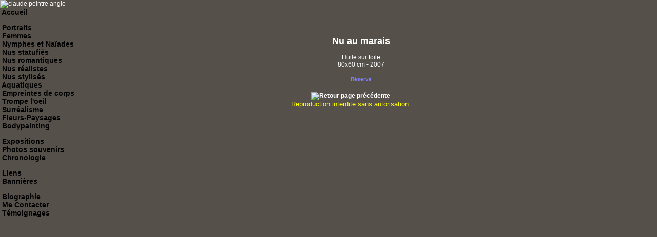

--- FILE ---
content_type: text/html; charset=UTF-8
request_url: https://claude-peintre.com/tab_Nu__au_marais_claude_red.jpg.jpg.html
body_size: 2525
content:



<!-- <!DOCTYPE html PUBLIC "-//W3C//DTD XHTML 1.0 Transitional//EN"
"http://www.w3.org/TR/xhtml1/DTD/xhtml1-transitional.dtd"> -->


 <!doctype html>
<html lang="fr">
 <HEAD>
 

	<!-- Encodage en utf-8, en XHTML -->
<!--<meta http-equiv="Content-Type" content="text/html; charset=utf-8" />-->
<!-- Encodage en utf-8, en HTML 5 -->
<meta charset="utf-8" />

<TITLE>Claude Femme Peintre de la Féminité</TITLE>

		   

<meta name="viewport" content="width=device-width, initial-scale=1.0" />
<META NAME="DESCRIPTION" CONTENT="Ma peinture tends à immortaliser la beauté du corps féminin. Voir mes 'Nus statufiés' en peinture sablée et mode clair-obscur. Je peins les Fleurs tropicales et paysages, à l'acrylique, huile ou technique mixte" />
<META NAME="KEYWORDS" CONTENT="peinture, peintre, artiste peintre, nudes, nus, painting, pictures, Oise, femme, corps, beauté, imagination, romantique,  sensualité, sexy, érotisme, érotique, seins, fesses, décor, ambiance, fantasme,fleur,paysage,technique mixte,sable,terre,ocre,acrylique,huile,toile, bois,nymphes, naïade,sirène,photographe, ruth bernard,lucien clergue,daniel bertrand, bertoguy,j-yan, contraste, clair-obscur,ombre, lumière, trompe l'oeil,oise, picardie, fleurs, paysages, surréalisme, bodypainting" />
<meta name="author" content="J-Yan">
<meta name="reply-to" content="claude.peintre@gmail.com">
<meta name="owner" content="Claude Defrance">
<meta property="og:image"         content="https://claude-peintre.com/oeuvres/Nu__au_marais_claude_red.jpg.jpg" /><meta property="og:url"           content="https://claude-peintre.com/tab_Nu__au_marais_claude_red.jpg.jpg.html" />
  <meta property="og:type"          content="website" />
  <meta property="og:title"         content="Claude Femme Peintre de la Féminité" />
  <meta property="og:description"   content="" />


 
 



<META name="Rating" content="General">
<META NAME="REVISIT-AFTER" CONTENT="15 DAYS" />
<!-- <META http-equiv="Content-Type" content="text/html; charset=iso-8859-1"> -->
<META NAME="LANGUAGE" CONTENT="FR" />
<META NAME="COPYRIGHT" CONTENT="2000-2026 Claude Femme Peintre de la Féminité &nbsp;copyright" />
<META NAME="ROBOTS" CONTENT="All" />
<meta name="verify-v1" content="iuHMQQgetK9nIvRDZTEBZohIuziyFwKS0wyPLIEQleA=" />

<!--[if IE]>
<meta http-equiv="imagetoolbar" content="no" />
<![endif]-->


<!-- <script language="JavaScript" src="includes/AntiSpambotMailto.js"></script> -->
<link rel="stylesheet" id="claude_style" href="style.css">

<LINK REL="SHORTCUT ICON" HREF="favicon.ico" />

</HEAD>
<body>
	 
<script async defer src="https://connect.facebook.net/fr_FR/sdk.js#xfbml=1&version=v3.2"></script>

<!-- Load Facebook SDK for JavaScript -->
  <div id="fb-root"></div>
  <script>(function(d, s, id) {
    var js, fjs = d.getElementsByTagName(s)[0];
    if (d.getElementById(id)) return;
    js = d.createElement(s); js.id = id;
    js.src = "https://connect.facebook.net/en_US/sdk.js#xfbml=1&version=v3.0";
    fjs.parentNode.insertBefore(js, fjs);
  }(document, 'script', 'facebook-jssdk'));</script>
<div id="menugauche"  class="interligne"><img src="images_site/back-angle.gif" alt="claude peintre angle" width="190" height="155" />
<!-- <TABLE> -->
<BR><A HREF=home" class="norm">&nbsp;Accueil</A><BR><BR><A HREF="serie-portraits.html" class="norm">&nbsp;Portraits</A><BR><A HREF="serie-femmes.html" class="norm">&nbsp;Femmes</A><BR><A HREF="serie-les_naiades.html" class="norm">&nbsp;Nymphes et Naïades</A><BR><A HREF="serie-nus_statufies.html" class="norm">&nbsp;Nus statufiés</A><BR><A HREF="serie-nus_romantiques.html" class="norm">&nbsp;Nus romantiques</A><BR><A HREF="serie-nus_realistes.html" class="norm">&nbsp;Nus réalistes</A><BR><A HREF="serie-Nus_stylises.html" class="norm">&nbsp;Nus stylisés</A><BR><A HREF="serie-aquatiques.html" class="norm">&nbsp;Aquatiques</A><BR><A HREF="serie-empreintes_.html" class="norm">&nbsp;Empreintes de corps  </A><BR><A HREF="serie-trompe_loeil.html" class="norm">&nbsp;Trompe l'oeil</A><BR><A HREF="serie-abstractions.html" class="norm">&nbsp;Surréalisme</A><BR><A HREF="serie-fleurspaysages.html" class="norm">&nbsp;Fleurs-Paysages </A><BR><A HREF="serie-divers.html" class="norm">&nbsp;Bodypainting </A><BR><BR><A HREF="expositions-2026.html" class="norm">&nbsp;Expositions</A><BR><A HREF="serie-souvenirs.html" class="norm">&nbsp;Photos souvenirs</A><BR><A HREF="serie-tout.html" class="norm">&nbsp;Chronologie</A><BR><BR><A HREF="liens-Peintres.html" class="norm">&nbsp;Liens</A><BR><A HREF="bannieres.html" class="norm">&nbsp;Bannières</A><BR><BR><A HREF="biographie.html" class="norm">&nbsp;Biographie</A><BR><A HREF="contact" class="norm">&nbsp;Me Contacter</A><BR><a href="temoignages-ok-0-0-0.html" class="norm">&nbsp;T&eacute;moignages</A>   
	<BR><A HREF="basile.html">&nbsp;&nbsp;</A><BR>
 
</div>




<div id="entete">

<div class="claude"><I>Claude, <FONT SIZE="5">Femme peintre de l'Oise</FONT></I></div>

</div>


<div id="ecran">

  




<!-- <TABLE border=3 cellPadding=1 cellSpacing=0 valign="top" height=50 width="80%" align="center">
<TR><TD align="center"> -->
	
	<!--Debut ecran -->
<div id="entete_grande"><FONT SIZE=4><B>Nu au marais </B></FONT><BR><BR>Huile sur toile<BR>80x60 cm - 2007<BR><BR><SPAN style="COLOR: #8080FF; font-weight: 600; FONT-FAMILY: verdana,arial,serif; FONT-SIZE: 10px; TEXT-DECORATION: none"><B>R&eacute;serv&eacute;</B></SPAN><BR><BR><div class="box_gr"><div><A href="https://claude-peintre.com/serie-nus_romantiques.html"><IMG ALT="Retour page pr&eacute;c&eacute;dente" SRC="oeuvres/Nu__au_marais_claude_red.jpg.jpg" BORDER=0></A><BR><FONT SIZE="2" COLOR="#FFFF00">Reproduction interdite sans autorisation.</FONT></div></div><div class="fb-share-button"  id="fb-share-button"   data-href="https://claude-peintre.com/tab_Nu__au_marais_claude_red.jpg.jpg.html"     data-layout="button_count"></div><BR><BR><BR><BR></DIV>
<!--Fin ecran -->

	<!-- </TD></TR>
</TABLE>
	 -->
</div>





</BODY>
</HTML>

--- FILE ---
content_type: text/css
request_url: https://claude-peintre.com/style.css
body_size: 1826
content:
<!--
/* ---------------------- BODY, GENERIQUE ---------------------- */

body {
	width:100%
	margin: 0;
	padding: 0;
	font-family: Comic sans ms,Arial,Helvetica,sans-serif;
	font-size: 12px;
	color: #FFF;	
	background-color: #56504b;
}

#menugauche {
	position: fixed;
	top: 0;
	left: 0;
	z-index: 15;
	margin: 0;
	padding: 0;
	width: 190px;
	height: 100%;
	background: url(images_site/back-menu.gif) repeat-y 0 0;
}

#entete {
	position: fixed;
	top: 0;
	left: 190px;

	z-index: 10;
	margin: 00;
	padding: 0;
	width: 90%;
	height: 65px;
	background: url(images_site/back-ht.gif) repeat-x 0 0;
}

#entete_admin {
	position: fixed;
	top: 0;
	left: 0px;

	z-index: 105;
	margin: 0;
	padding: 0;
	width: 90%;
	height: 35px;
	
}



#ecran {
	position: relative;
	top: 50px;
	left: 190px;
	z-index: 1;
	margin: 0;
	padding: 0;
	width: 80%;
	height: 100%;
	 text-align:center;
	'background-color:#ffcc00;
	'background-color:#56504b;
}

  #ecran_accueil {
	position: relative;
	top: 10px;
	left: 0px;
	z-index: 1;
	margin: 0;
	padding: 0;
	width: 100%;
	height: 100%;

	'background-color:#ffcc00;
	text-align:center;

'background-color:yellow;
}


 
  #claude_accueil {
	position: relative;
	top: 0px;
	left: 0px;
	z-index: 1;
	margin: 0;
	padding: 0;
	width: 100%;
	height: 100%;
'background-color:red; 
	'background-color:#56504b;
}


.fb-page {
	position: relative;
	top: 0px;
	left: 0px;
	z-index: 1;
	margin: 0;
	padding: 0;
	width: 100%;
	height: 100%;
'background-color:purple; 
	'background-color:#56504b;
	'text-align:center;
}




.frameCSS 
  {
  height: 520px; 
  width: 700px;
  padding:10px;
  overflow: auto;
  }

.gris       { border: 2 ridge #707070 }


.h1 {
      font-family: Calligraph421 BT, Times New Roman;
      font-size: 20px;
      font-style: bold;
      font-weight: 600;
      color: #7E2430;
      text-align: justify;
      line-height: 20pt;
}
.h2 {
      font-family: Calligraph421 BT, Times New Roman;
      font-size: 20pt;
      font-style: bold;
	  font-weight: 500;
      color: #FFFFCC;
      text-align: center;
      line-height: 20pt;
}
.h3 {
      font-family: Calligraph421 BT, Times New Roman;
      font-size: 20px;
      font-style: bold;
	  font-weight: 500;
      color: #9F0414;
      text-align: center;
      line-height: 24pt;
}
.essai {
      font-family: Calligraph421 BT, Times New Roman;
      font-size: 17px;
      font-style: bold;
 font-weight: 600;      
color: #7E2430;
      text-align: left;
      line-height: 18pt;
}
.essai2 {
      font-family: Calligraph421 BT, Times New Roman;
      font-size: 18pt;
      font-style: bold;
      color: #7E2430;
      background: #EDBFC5;
      text-align: left;
      line-height: 15pt;
}
.soustitre {
      font-family: Times New Roman;
      font-size: 14px;
      font-style: normal;
 font-weight: 500;      
color: #800080;
      text-align: center;
      line-height: 15pt;
}
.soustitreg {
      font-family: Times New Roman;
      font-size: 14px;
      font-style: bold;
 font-weight: 600;      
color: #800080;
      text-align: center;
      line-height: 15pt;
}
.claude {
      font-family: Calligraph421 BT, Times New Roman;
      font-size: 32px;
      font-weight: 550;
      font-style: bold;
      color: #56504b;
      text-align: center;
      line-height: 40px;
}

.titre {
      font-family: Calligraph421 BT, Times New Roman;
      font-size: 14pt;
      font-weight: 550;
      font-style: bold;
      color: #c0c0c0;
      text-align: center;
      line-height: 16pt;
}
.txt1 {
      font-family: Calligraph421 BT, Times New Roman;
      font-size: 14pt;
      font-weight: 550;
      font-style: bold;
      color: #c0c0c0;
      text-align: center;
      line-height: 16pt;
}
.archives {
      font-family: Calligraph421 BT, Times New Roman;
      font-size: 13pt;
      font-weight: 500;
      font-style: bold;
      color: #c0c0c0;
      text-align: center;
      line-height: 16pt;
}
.txtN {
      font-family: Times New Roman;
      font-size: 14pt;
      font-weight: 500;
      font-style: bold;
      color: #800000;
      text-align: center;
      line-height: 18pt;
}
.txt3 {
      font-family: Calligraph421 BT, Times New Roman;
      font-size: 13pt;
      font-style: bold;
      color: #7E2430;
      text-align: left;
      line-height: 15pt;
}

.txt4 {
      font-family: Calligraph421 BT, Times New Roman;
      font-size: 14px;
      font-style: bold;
      color: #7E2430;
      text-align: center;
      line-height: 15pt;
}

.txt5 {
      font-family: Calligraph421 BT, Times New Roman;
      font-size: 16px;
      font-style: bold;
      color: #FFFFCC;
      text-align: left;
      line-height: 16px;
}
.txt6 {
      font-family: Calligraph421 BT, Times New Roman;
      font-size: 16px;
      font-style: bold;
      color: #b381f7;
      font-weight: 600;
      text-align: center;
      line-height: 17pt;
}

.txtblanc {
      font-family: Times New Roman;
      font-size: 15px;
      font-style: bold;
      font-weight: 500;
      color: #FFFFFF;
      text-align: center;
      line-height: 16px;
}

.annonce {
      font-family: Times New Roman;
      font-size: 15px;
      font-style: bold;
      font-weight: 500;
      color: #FFFFCC;
      text-align: center;
      line-height: 16px;
}



.titreannonce {
      font-family: Arial;
      font-size: 16px;
      font-style: bold;
      font-weight: 600;
      color: #008080;
      text-align: center;
      line-height: 19px;

}

.txtannonce {
      font-family: Arial;
      font-size: 13px;
      font-style: bold;
      font-weight: 500;
      color: #c0c0c0;
      text-align: justify;
      line-height: 19px;
}

.boutannonce {
      font-family: Arial;
      font-size: 13px;
      font-style: bold;
      font-weight: 500;
      color: #c0c0c0;
      text-align: center;
      line-height: 19px;
}



A:link {
	COLOR: #FFFFFF; TEXT-DECORATION: none; FONT-WEIGHT: bold;
}
A:active {
	COLOR: #FFCC00; TEXT-DECORATION: none; FONT-WEIGHT: bold;
}
A:visited {
	COLOR: #FFFFFF; TEXT-DECORATION: none; FONT-WEIGHT: bold;
}
A:hover {
	COLOR: #8000FF; TEXT-DECORATION: none; FONT-WEIGHT: bold;
}

A.norm:link {
	COLOR: #000000; font-weight: 600; FONT-FAMILY: Comic sans ms,verdana,arial,serif; FONT-SIZE: 14px; TEXT-DECORATION: none
}
A.norm:visited {
	COLOR: #000000; font-weight: 600; FONT-FAMILY: Comic sans ms,verdana,arial,serif; FONT-SIZE: 14px; TEXT-DECORATION: none
}
A.norm:hover {
	COLOR: #8000FF; font-weight: 600; FONT-FAMILY: Comic sans ms,verdana,arial,serif; FONT-SIZE: 14px; TEXT-DECORATION: none; 
}
A.norm:active {
	COLOR: #FF0000; font-weight: 600; FONT-FAMILY: Calligraph421 BT,verdana,arial,serif; FONT-SIZE: 14px; TEXT-DECORATION: none
}
A.st:link {
	COLOR: #d1c2c6; font-weight: 600; FONT-FAMILY: verdana,arial,serif; FONT-SIZE: 11px; TEXT-DECORATION: none
}
A.st:visited {
	COLOR: #d1c2c6; font-weight: 600; FONT-FAMILY: verdana,arial,serif; FONT-SIZE: 11px; TEXT-DECORATION: none
}
A.st:hover {
	COLOR: #FFFFFF; font-weight: 600; FONT-FAMILY: verdana,arial,serif; FONT-SIZE: 11px; TEXT-DECORATION: none; 
}
A.st:active {
	COLOR: #FF0000; font-weight: 600; FONT-FAMILY: verdana,arial,serif; FONT-SIZE: 11px; TEXT-DECORATION: none
}

	li {
  list-style-type: disc;
}

/******ajout flex********/
.c1{
border:0px solid black;
display:flex;
flex-direction:row;
flex-wrap:wrap;
margin-left: auto;
  margin-right: auto;
  width:100%;
justify-content:center;
}

.c1 > div{
padding: 2px;
width: 105px;
text-align:center;
}
.e1{
	border:0.1px solid white;
background-color:lightgray;
}

.c_menu_h{
	top: 165px;
border:0px solid black;
display:flex;
flex-direction:row;
flex-wrap:wrap;
margin-left: auto;
  margin-right: auto;
  width:100%;
justify-content:center;
}

.c_menu_h > div{
padding: 2px;
width: 225px;
text-align:center;
}
.e_menu_h{
	border:1px solid d3c5c9;
background-color:lightgray;
background-image:url("images_site/back_ente.gif");
}




/*------------galerie toiles-------------*/

 .box {
 top:170px;
   width: 95%;
  display: flex;
  justify-content: space-around;
  flex-wrap: wrap;
    padding: 10px;
	text-align:center;
} 



.box div {
padding: 8px;
  width: 150px;
  height: 200px;
  text-align:center; 
 /* background-color:LightSlateGray;  */
  margin-bottom:12px;
 border: 1px solid gray;
}




 
#entete_galerie {
margin-top:20px;
  width: 100%;
  height: 140px;
  text-align:center;
  
}	



#fb-share-button {
margin-top:0px;
  width: 100%;
  height: 30px;
  text-align:center;
 
}	

/*------------fin galerie toiles-------------*/



/****************grande******************/

 .box_gr {
 top:5px;
   width: 95%;
  display: flex;
  justify-content: space-around;
  flex-wrap: wrap;
    padding: 5px;
	text-align:center;
} 



.box_gr div {
top:145px;
'padding: 8px;
 'width: 600px;
 ' height: 600px;
  text-align:center; 
'background-color:LightSlateGray;  */
 ' margin-bottom:12px;
  display: inline-block;
  display: inline;
  float: left;
' background: url(images_site/back-ht.gif) repeat-y 0 0;

}

  #dimension {
padding: 8px;
  width: 170px;
  height: 170px;
  text-align:center; 
 ' background-color:red;  
 'margin-bottom:1px;
   'border: 10px solid red;
   border-color:yellow;

  }
  
  
  #entete_grande {
margin-top:20px;
  width: 100%;
  height: 70px;
  text-align:center;    
}

.auteur {
position: relative;
'top:900px;
'padding: 8px;
  width: 300px;
 ' height: 800px;
  'text-align:center; 
 background-color:#7C7472;  */
 ' margin-bottom:12px;
  ' display: inline-block;
  display: inline;
  float: center;

}



-->

